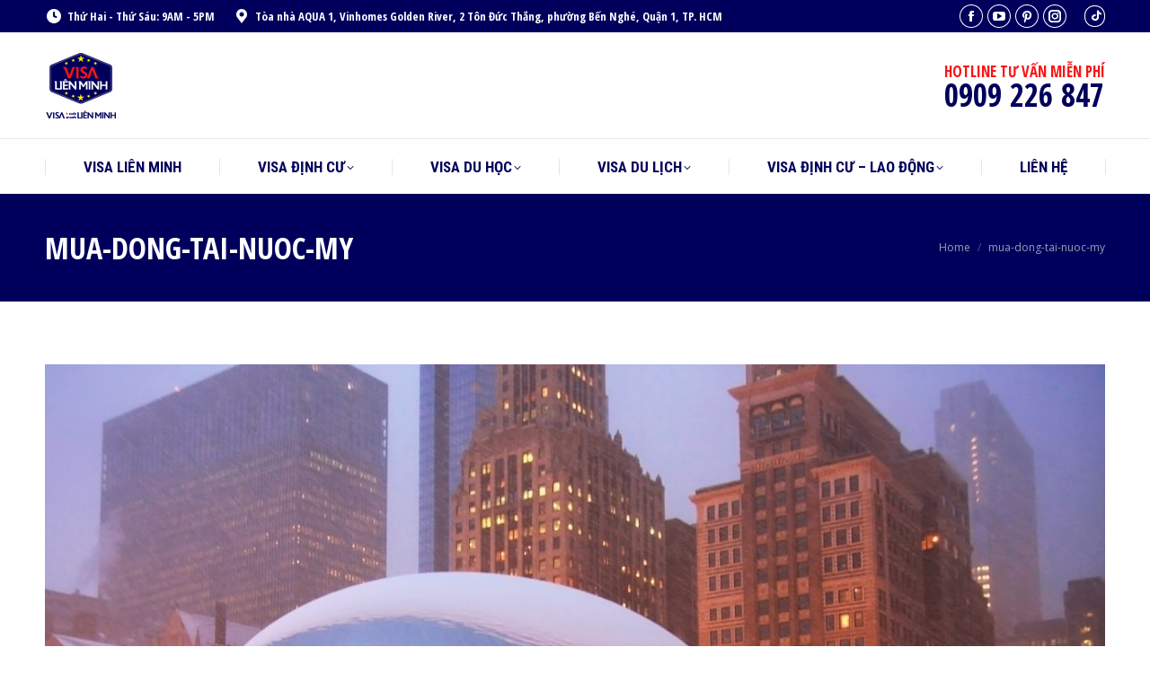

--- FILE ---
content_type: text/html; charset=UTF-8
request_url: https://visalienminh.vn/du-lich-my-ve-dep-12-thang-trong-nam/mua-dong-tai-nuoc-my/
body_size: 12668
content:
<!DOCTYPE html>
<!--[if !(IE 6) | !(IE 7) | !(IE 8)  ]><!-->
<html lang="en-US" class="no-js">
<!--<![endif]-->
<head>
	<meta charset="UTF-8" />
		<meta name="viewport" content="width=device-width, initial-scale=1, maximum-scale=1, user-scalable=0">
			<link rel="profile" href="https://gmpg.org/xfn/11" />
	<meta name='robots' content='index, follow, max-image-preview:large, max-snippet:-1, max-video-preview:-1' />
	<style>img:is([sizes="auto" i], [sizes^="auto," i]) { contain-intrinsic-size: 3000px 1500px }</style>
	
	<!-- This site is optimized with the Yoast SEO plugin v23.9 - https://yoast.com/wordpress/plugins/seo/ -->
	<title>mua-dong-tai-nuoc-my - Visa Khó - Có Liên Minh</title>
	<link rel="canonical" href="https://visalienminh.vn/du-lich-my-ve-dep-12-thang-trong-nam/mua-dong-tai-nuoc-my/" />
	<meta property="og:locale" content="en_US" />
	<meta property="og:type" content="article" />
	<meta property="og:title" content="mua-dong-tai-nuoc-my - Visa Khó - Có Liên Minh" />
	<meta property="og:url" content="https://visalienminh.vn/du-lich-my-ve-dep-12-thang-trong-nam/mua-dong-tai-nuoc-my/" />
	<meta property="og:site_name" content="Visa Khó - Có Liên Minh" />
	<meta property="article:publisher" content="https://www.facebook.com/CtyLienMinh" />
	<meta property="og:image" content="https://visalienminh.vn/du-lich-my-ve-dep-12-thang-trong-nam/mua-dong-tai-nuoc-my" />
	<meta property="og:image:width" content="1280" />
	<meta property="og:image:height" content="859" />
	<meta property="og:image:type" content="image/jpeg" />
	<meta name="twitter:card" content="summary_large_image" />
	<script type="application/ld+json" class="yoast-schema-graph">{"@context":"https://schema.org","@graph":[{"@type":"WebPage","@id":"https://visalienminh.vn/du-lich-my-ve-dep-12-thang-trong-nam/mua-dong-tai-nuoc-my/","url":"https://visalienminh.vn/du-lich-my-ve-dep-12-thang-trong-nam/mua-dong-tai-nuoc-my/","name":"mua-dong-tai-nuoc-my - Visa Khó - Có Liên Minh","isPartOf":{"@id":"https://visalienminh.vn/#website"},"primaryImageOfPage":{"@id":"https://visalienminh.vn/du-lich-my-ve-dep-12-thang-trong-nam/mua-dong-tai-nuoc-my/#primaryimage"},"image":{"@id":"https://visalienminh.vn/du-lich-my-ve-dep-12-thang-trong-nam/mua-dong-tai-nuoc-my/#primaryimage"},"thumbnailUrl":"https://visalienminh.vn/wp-content/uploads/2021/10/mua-dong-tai-nuoc-my.jpg","datePublished":"2021-10-08T04:18:55+00:00","dateModified":"2021-10-08T04:18:55+00:00","breadcrumb":{"@id":"https://visalienminh.vn/du-lich-my-ve-dep-12-thang-trong-nam/mua-dong-tai-nuoc-my/#breadcrumb"},"inLanguage":"en-US","potentialAction":[{"@type":"ReadAction","target":["https://visalienminh.vn/du-lich-my-ve-dep-12-thang-trong-nam/mua-dong-tai-nuoc-my/"]}]},{"@type":"ImageObject","inLanguage":"en-US","@id":"https://visalienminh.vn/du-lich-my-ve-dep-12-thang-trong-nam/mua-dong-tai-nuoc-my/#primaryimage","url":"https://visalienminh.vn/wp-content/uploads/2021/10/mua-dong-tai-nuoc-my.jpg","contentUrl":"https://visalienminh.vn/wp-content/uploads/2021/10/mua-dong-tai-nuoc-my.jpg","width":1280,"height":859},{"@type":"BreadcrumbList","@id":"https://visalienminh.vn/du-lich-my-ve-dep-12-thang-trong-nam/mua-dong-tai-nuoc-my/#breadcrumb","itemListElement":[{"@type":"ListItem","position":1,"name":"Home","item":"https://visalienminh.vn/"},{"@type":"ListItem","position":2,"name":"DU LỊCH MỸ &#8211; VẺ ĐẸP 12 THÁNG TRONG NĂM","item":"https://visalienminh.vn/du-lich-my-ve-dep-12-thang-trong-nam/"},{"@type":"ListItem","position":3,"name":"mua-dong-tai-nuoc-my"}]},{"@type":"WebSite","@id":"https://visalienminh.vn/#website","url":"https://visalienminh.vn/","name":"Visa Khó - Có Liên Minh","description":"Visa Liên Minh","publisher":{"@id":"https://visalienminh.vn/#organization"},"potentialAction":[{"@type":"SearchAction","target":{"@type":"EntryPoint","urlTemplate":"https://visalienminh.vn/?s={search_term_string}"},"query-input":{"@type":"PropertyValueSpecification","valueRequired":true,"valueName":"search_term_string"}}],"inLanguage":"en-US"},{"@type":"Organization","@id":"https://visalienminh.vn/#organization","name":"Visa Khó - Có Liên Minh","url":"https://visalienminh.vn/","logo":{"@type":"ImageObject","inLanguage":"en-US","@id":"https://visalienminh.vn/#/schema/logo/image/","url":"https://visalienminh.vn/wp-content/uploads/2019/04/visa-lien-minh-logo-small.png","contentUrl":"https://visalienminh.vn/wp-content/uploads/2019/04/visa-lien-minh-logo-small.png","width":80,"height":80,"caption":"Visa Khó - Có Liên Minh"},"image":{"@id":"https://visalienminh.vn/#/schema/logo/image/"},"sameAs":["https://www.facebook.com/CtyLienMinh"]}]}</script>
	<!-- / Yoast SEO plugin. -->


<link rel='dns-prefetch' href='//client.crisp.chat' />
<link rel='dns-prefetch' href='//fonts.googleapis.com' />
<link rel="alternate" type="application/rss+xml" title="Visa Khó - Có Liên Minh &raquo; Feed" href="https://visalienminh.vn/feed/" />
<link rel="alternate" type="application/rss+xml" title="Visa Khó - Có Liên Minh &raquo; Comments Feed" href="https://visalienminh.vn/comments/feed/" />
<script>
window._wpemojiSettings = {"baseUrl":"https:\/\/s.w.org\/images\/core\/emoji\/16.0.1\/72x72\/","ext":".png","svgUrl":"https:\/\/s.w.org\/images\/core\/emoji\/16.0.1\/svg\/","svgExt":".svg","source":{"concatemoji":"https:\/\/visalienminh.vn\/wp-includes\/js\/wp-emoji-release.min.js?ver=6.8.3"}};
/*! This file is auto-generated */
!function(s,n){var o,i,e;function c(e){try{var t={supportTests:e,timestamp:(new Date).valueOf()};sessionStorage.setItem(o,JSON.stringify(t))}catch(e){}}function p(e,t,n){e.clearRect(0,0,e.canvas.width,e.canvas.height),e.fillText(t,0,0);var t=new Uint32Array(e.getImageData(0,0,e.canvas.width,e.canvas.height).data),a=(e.clearRect(0,0,e.canvas.width,e.canvas.height),e.fillText(n,0,0),new Uint32Array(e.getImageData(0,0,e.canvas.width,e.canvas.height).data));return t.every(function(e,t){return e===a[t]})}function u(e,t){e.clearRect(0,0,e.canvas.width,e.canvas.height),e.fillText(t,0,0);for(var n=e.getImageData(16,16,1,1),a=0;a<n.data.length;a++)if(0!==n.data[a])return!1;return!0}function f(e,t,n,a){switch(t){case"flag":return n(e,"\ud83c\udff3\ufe0f\u200d\u26a7\ufe0f","\ud83c\udff3\ufe0f\u200b\u26a7\ufe0f")?!1:!n(e,"\ud83c\udde8\ud83c\uddf6","\ud83c\udde8\u200b\ud83c\uddf6")&&!n(e,"\ud83c\udff4\udb40\udc67\udb40\udc62\udb40\udc65\udb40\udc6e\udb40\udc67\udb40\udc7f","\ud83c\udff4\u200b\udb40\udc67\u200b\udb40\udc62\u200b\udb40\udc65\u200b\udb40\udc6e\u200b\udb40\udc67\u200b\udb40\udc7f");case"emoji":return!a(e,"\ud83e\udedf")}return!1}function g(e,t,n,a){var r="undefined"!=typeof WorkerGlobalScope&&self instanceof WorkerGlobalScope?new OffscreenCanvas(300,150):s.createElement("canvas"),o=r.getContext("2d",{willReadFrequently:!0}),i=(o.textBaseline="top",o.font="600 32px Arial",{});return e.forEach(function(e){i[e]=t(o,e,n,a)}),i}function t(e){var t=s.createElement("script");t.src=e,t.defer=!0,s.head.appendChild(t)}"undefined"!=typeof Promise&&(o="wpEmojiSettingsSupports",i=["flag","emoji"],n.supports={everything:!0,everythingExceptFlag:!0},e=new Promise(function(e){s.addEventListener("DOMContentLoaded",e,{once:!0})}),new Promise(function(t){var n=function(){try{var e=JSON.parse(sessionStorage.getItem(o));if("object"==typeof e&&"number"==typeof e.timestamp&&(new Date).valueOf()<e.timestamp+604800&&"object"==typeof e.supportTests)return e.supportTests}catch(e){}return null}();if(!n){if("undefined"!=typeof Worker&&"undefined"!=typeof OffscreenCanvas&&"undefined"!=typeof URL&&URL.createObjectURL&&"undefined"!=typeof Blob)try{var e="postMessage("+g.toString()+"("+[JSON.stringify(i),f.toString(),p.toString(),u.toString()].join(",")+"));",a=new Blob([e],{type:"text/javascript"}),r=new Worker(URL.createObjectURL(a),{name:"wpTestEmojiSupports"});return void(r.onmessage=function(e){c(n=e.data),r.terminate(),t(n)})}catch(e){}c(n=g(i,f,p,u))}t(n)}).then(function(e){for(var t in e)n.supports[t]=e[t],n.supports.everything=n.supports.everything&&n.supports[t],"flag"!==t&&(n.supports.everythingExceptFlag=n.supports.everythingExceptFlag&&n.supports[t]);n.supports.everythingExceptFlag=n.supports.everythingExceptFlag&&!n.supports.flag,n.DOMReady=!1,n.readyCallback=function(){n.DOMReady=!0}}).then(function(){return e}).then(function(){var e;n.supports.everything||(n.readyCallback(),(e=n.source||{}).concatemoji?t(e.concatemoji):e.wpemoji&&e.twemoji&&(t(e.twemoji),t(e.wpemoji)))}))}((window,document),window._wpemojiSettings);
</script>
<style id='wp-emoji-styles-inline-css'>

	img.wp-smiley, img.emoji {
		display: inline !important;
		border: none !important;
		box-shadow: none !important;
		height: 1em !important;
		width: 1em !important;
		margin: 0 0.07em !important;
		vertical-align: -0.1em !important;
		background: none !important;
		padding: 0 !important;
	}
</style>
<style id='classic-theme-styles-inline-css'>
/*! This file is auto-generated */
.wp-block-button__link{color:#fff;background-color:#32373c;border-radius:9999px;box-shadow:none;text-decoration:none;padding:calc(.667em + 2px) calc(1.333em + 2px);font-size:1.125em}.wp-block-file__button{background:#32373c;color:#fff;text-decoration:none}
</style>
<style id='global-styles-inline-css'>
:root{--wp--preset--aspect-ratio--square: 1;--wp--preset--aspect-ratio--4-3: 4/3;--wp--preset--aspect-ratio--3-4: 3/4;--wp--preset--aspect-ratio--3-2: 3/2;--wp--preset--aspect-ratio--2-3: 2/3;--wp--preset--aspect-ratio--16-9: 16/9;--wp--preset--aspect-ratio--9-16: 9/16;--wp--preset--color--black: #000000;--wp--preset--color--cyan-bluish-gray: #abb8c3;--wp--preset--color--white: #FFF;--wp--preset--color--pale-pink: #f78da7;--wp--preset--color--vivid-red: #cf2e2e;--wp--preset--color--luminous-vivid-orange: #ff6900;--wp--preset--color--luminous-vivid-amber: #fcb900;--wp--preset--color--light-green-cyan: #7bdcb5;--wp--preset--color--vivid-green-cyan: #00d084;--wp--preset--color--pale-cyan-blue: #8ed1fc;--wp--preset--color--vivid-cyan-blue: #0693e3;--wp--preset--color--vivid-purple: #9b51e0;--wp--preset--color--accent: #fa1414;--wp--preset--color--dark-gray: #111;--wp--preset--color--light-gray: #767676;--wp--preset--gradient--vivid-cyan-blue-to-vivid-purple: linear-gradient(135deg,rgba(6,147,227,1) 0%,rgb(155,81,224) 100%);--wp--preset--gradient--light-green-cyan-to-vivid-green-cyan: linear-gradient(135deg,rgb(122,220,180) 0%,rgb(0,208,130) 100%);--wp--preset--gradient--luminous-vivid-amber-to-luminous-vivid-orange: linear-gradient(135deg,rgba(252,185,0,1) 0%,rgba(255,105,0,1) 100%);--wp--preset--gradient--luminous-vivid-orange-to-vivid-red: linear-gradient(135deg,rgba(255,105,0,1) 0%,rgb(207,46,46) 100%);--wp--preset--gradient--very-light-gray-to-cyan-bluish-gray: linear-gradient(135deg,rgb(238,238,238) 0%,rgb(169,184,195) 100%);--wp--preset--gradient--cool-to-warm-spectrum: linear-gradient(135deg,rgb(74,234,220) 0%,rgb(151,120,209) 20%,rgb(207,42,186) 40%,rgb(238,44,130) 60%,rgb(251,105,98) 80%,rgb(254,248,76) 100%);--wp--preset--gradient--blush-light-purple: linear-gradient(135deg,rgb(255,206,236) 0%,rgb(152,150,240) 100%);--wp--preset--gradient--blush-bordeaux: linear-gradient(135deg,rgb(254,205,165) 0%,rgb(254,45,45) 50%,rgb(107,0,62) 100%);--wp--preset--gradient--luminous-dusk: linear-gradient(135deg,rgb(255,203,112) 0%,rgb(199,81,192) 50%,rgb(65,88,208) 100%);--wp--preset--gradient--pale-ocean: linear-gradient(135deg,rgb(255,245,203) 0%,rgb(182,227,212) 50%,rgb(51,167,181) 100%);--wp--preset--gradient--electric-grass: linear-gradient(135deg,rgb(202,248,128) 0%,rgb(113,206,126) 100%);--wp--preset--gradient--midnight: linear-gradient(135deg,rgb(2,3,129) 0%,rgb(40,116,252) 100%);--wp--preset--font-size--small: 13px;--wp--preset--font-size--medium: 20px;--wp--preset--font-size--large: 36px;--wp--preset--font-size--x-large: 42px;--wp--preset--spacing--20: 0.44rem;--wp--preset--spacing--30: 0.67rem;--wp--preset--spacing--40: 1rem;--wp--preset--spacing--50: 1.5rem;--wp--preset--spacing--60: 2.25rem;--wp--preset--spacing--70: 3.38rem;--wp--preset--spacing--80: 5.06rem;--wp--preset--shadow--natural: 6px 6px 9px rgba(0, 0, 0, 0.2);--wp--preset--shadow--deep: 12px 12px 50px rgba(0, 0, 0, 0.4);--wp--preset--shadow--sharp: 6px 6px 0px rgba(0, 0, 0, 0.2);--wp--preset--shadow--outlined: 6px 6px 0px -3px rgba(255, 255, 255, 1), 6px 6px rgba(0, 0, 0, 1);--wp--preset--shadow--crisp: 6px 6px 0px rgba(0, 0, 0, 1);}:where(.is-layout-flex){gap: 0.5em;}:where(.is-layout-grid){gap: 0.5em;}body .is-layout-flex{display: flex;}.is-layout-flex{flex-wrap: wrap;align-items: center;}.is-layout-flex > :is(*, div){margin: 0;}body .is-layout-grid{display: grid;}.is-layout-grid > :is(*, div){margin: 0;}:where(.wp-block-columns.is-layout-flex){gap: 2em;}:where(.wp-block-columns.is-layout-grid){gap: 2em;}:where(.wp-block-post-template.is-layout-flex){gap: 1.25em;}:where(.wp-block-post-template.is-layout-grid){gap: 1.25em;}.has-black-color{color: var(--wp--preset--color--black) !important;}.has-cyan-bluish-gray-color{color: var(--wp--preset--color--cyan-bluish-gray) !important;}.has-white-color{color: var(--wp--preset--color--white) !important;}.has-pale-pink-color{color: var(--wp--preset--color--pale-pink) !important;}.has-vivid-red-color{color: var(--wp--preset--color--vivid-red) !important;}.has-luminous-vivid-orange-color{color: var(--wp--preset--color--luminous-vivid-orange) !important;}.has-luminous-vivid-amber-color{color: var(--wp--preset--color--luminous-vivid-amber) !important;}.has-light-green-cyan-color{color: var(--wp--preset--color--light-green-cyan) !important;}.has-vivid-green-cyan-color{color: var(--wp--preset--color--vivid-green-cyan) !important;}.has-pale-cyan-blue-color{color: var(--wp--preset--color--pale-cyan-blue) !important;}.has-vivid-cyan-blue-color{color: var(--wp--preset--color--vivid-cyan-blue) !important;}.has-vivid-purple-color{color: var(--wp--preset--color--vivid-purple) !important;}.has-black-background-color{background-color: var(--wp--preset--color--black) !important;}.has-cyan-bluish-gray-background-color{background-color: var(--wp--preset--color--cyan-bluish-gray) !important;}.has-white-background-color{background-color: var(--wp--preset--color--white) !important;}.has-pale-pink-background-color{background-color: var(--wp--preset--color--pale-pink) !important;}.has-vivid-red-background-color{background-color: var(--wp--preset--color--vivid-red) !important;}.has-luminous-vivid-orange-background-color{background-color: var(--wp--preset--color--luminous-vivid-orange) !important;}.has-luminous-vivid-amber-background-color{background-color: var(--wp--preset--color--luminous-vivid-amber) !important;}.has-light-green-cyan-background-color{background-color: var(--wp--preset--color--light-green-cyan) !important;}.has-vivid-green-cyan-background-color{background-color: var(--wp--preset--color--vivid-green-cyan) !important;}.has-pale-cyan-blue-background-color{background-color: var(--wp--preset--color--pale-cyan-blue) !important;}.has-vivid-cyan-blue-background-color{background-color: var(--wp--preset--color--vivid-cyan-blue) !important;}.has-vivid-purple-background-color{background-color: var(--wp--preset--color--vivid-purple) !important;}.has-black-border-color{border-color: var(--wp--preset--color--black) !important;}.has-cyan-bluish-gray-border-color{border-color: var(--wp--preset--color--cyan-bluish-gray) !important;}.has-white-border-color{border-color: var(--wp--preset--color--white) !important;}.has-pale-pink-border-color{border-color: var(--wp--preset--color--pale-pink) !important;}.has-vivid-red-border-color{border-color: var(--wp--preset--color--vivid-red) !important;}.has-luminous-vivid-orange-border-color{border-color: var(--wp--preset--color--luminous-vivid-orange) !important;}.has-luminous-vivid-amber-border-color{border-color: var(--wp--preset--color--luminous-vivid-amber) !important;}.has-light-green-cyan-border-color{border-color: var(--wp--preset--color--light-green-cyan) !important;}.has-vivid-green-cyan-border-color{border-color: var(--wp--preset--color--vivid-green-cyan) !important;}.has-pale-cyan-blue-border-color{border-color: var(--wp--preset--color--pale-cyan-blue) !important;}.has-vivid-cyan-blue-border-color{border-color: var(--wp--preset--color--vivid-cyan-blue) !important;}.has-vivid-purple-border-color{border-color: var(--wp--preset--color--vivid-purple) !important;}.has-vivid-cyan-blue-to-vivid-purple-gradient-background{background: var(--wp--preset--gradient--vivid-cyan-blue-to-vivid-purple) !important;}.has-light-green-cyan-to-vivid-green-cyan-gradient-background{background: var(--wp--preset--gradient--light-green-cyan-to-vivid-green-cyan) !important;}.has-luminous-vivid-amber-to-luminous-vivid-orange-gradient-background{background: var(--wp--preset--gradient--luminous-vivid-amber-to-luminous-vivid-orange) !important;}.has-luminous-vivid-orange-to-vivid-red-gradient-background{background: var(--wp--preset--gradient--luminous-vivid-orange-to-vivid-red) !important;}.has-very-light-gray-to-cyan-bluish-gray-gradient-background{background: var(--wp--preset--gradient--very-light-gray-to-cyan-bluish-gray) !important;}.has-cool-to-warm-spectrum-gradient-background{background: var(--wp--preset--gradient--cool-to-warm-spectrum) !important;}.has-blush-light-purple-gradient-background{background: var(--wp--preset--gradient--blush-light-purple) !important;}.has-blush-bordeaux-gradient-background{background: var(--wp--preset--gradient--blush-bordeaux) !important;}.has-luminous-dusk-gradient-background{background: var(--wp--preset--gradient--luminous-dusk) !important;}.has-pale-ocean-gradient-background{background: var(--wp--preset--gradient--pale-ocean) !important;}.has-electric-grass-gradient-background{background: var(--wp--preset--gradient--electric-grass) !important;}.has-midnight-gradient-background{background: var(--wp--preset--gradient--midnight) !important;}.has-small-font-size{font-size: var(--wp--preset--font-size--small) !important;}.has-medium-font-size{font-size: var(--wp--preset--font-size--medium) !important;}.has-large-font-size{font-size: var(--wp--preset--font-size--large) !important;}.has-x-large-font-size{font-size: var(--wp--preset--font-size--x-large) !important;}
:where(.wp-block-post-template.is-layout-flex){gap: 1.25em;}:where(.wp-block-post-template.is-layout-grid){gap: 1.25em;}
:where(.wp-block-columns.is-layout-flex){gap: 2em;}:where(.wp-block-columns.is-layout-grid){gap: 2em;}
:root :where(.wp-block-pullquote){font-size: 1.5em;line-height: 1.6;}
</style>
<link rel='stylesheet' id='contact-form-7-css' href='https://visalienminh.vn/wp-content/plugins/contact-form-7/includes/css/styles.css?ver=5.9.5' media='all' />
<link rel='stylesheet' id='the7-font-css' href='https://visalienminh.vn/wp-content/themes/dt-the7/fonts/icomoon-the7-font/icomoon-the7-font.min.css?ver=11.12.2' media='all' />
<link rel='stylesheet' id='the7-awesome-fonts-css' href='https://visalienminh.vn/wp-content/themes/dt-the7/fonts/FontAwesome/css/all.min.css?ver=11.12.2' media='all' />
<link rel='stylesheet' id='the7-awesome-fonts-back-css' href='https://visalienminh.vn/wp-content/themes/dt-the7/fonts/FontAwesome/back-compat.min.css?ver=11.12.2' media='all' />
<link rel='stylesheet' id='the7-Defaults-css' href='https://visalienminh.vn/wp-content/uploads/smile_fonts/Defaults/Defaults.css?ver=6.8.3' media='all' />
<link rel='stylesheet' id='the7-icomoon-icomoonfree-16x16-css' href='https://visalienminh.vn/wp-content/uploads/smile_fonts/icomoon-icomoonfree-16x16/icomoon-icomoonfree-16x16.css?ver=6.8.3' media='all' />
<link rel='stylesheet' id='the7-icomoon-numbers-32x32-css' href='https://visalienminh.vn/wp-content/uploads/smile_fonts/icomoon-numbers-32x32/icomoon-numbers-32x32.css?ver=6.8.3' media='all' />
<link rel='stylesheet' id='dt-web-fonts-css' href='https://fonts.googleapis.com/css?family=Open+Sans+Condensed:300,400,600,700%7CRoboto+Condensed:400,600,700%7CRoboto:400,400italic,600,700%7COpen+Sans:400,600,700' media='all' />
<link rel='stylesheet' id='dt-main-css' href='https://visalienminh.vn/wp-content/themes/dt-the7/css/main.min.css?ver=11.12.2' media='all' />
<style id='dt-main-inline-css'>
body #load {
  display: block;
  height: 100%;
  overflow: hidden;
  position: fixed;
  width: 100%;
  z-index: 9901;
  opacity: 1;
  visibility: visible;
  transition: all .35s ease-out;
}
.load-wrap {
  width: 100%;
  height: 100%;
  background-position: center center;
  background-repeat: no-repeat;
  text-align: center;
  display: -ms-flexbox;
  display: -ms-flex;
  display: flex;
  -ms-align-items: center;
  -ms-flex-align: center;
  align-items: center;
  -ms-flex-flow: column wrap;
  flex-flow: column wrap;
  -ms-flex-pack: center;
  -ms-justify-content: center;
  justify-content: center;
}
.load-wrap > svg {
  position: absolute;
  top: 50%;
  left: 50%;
  transform: translate(-50%,-50%);
}
#load {
  background: var(--the7-elementor-beautiful-loading-bg,#ffffff);
  --the7-beautiful-spinner-color2: var(--the7-beautiful-spinner-color,#fa1414);
}

</style>
<link rel='stylesheet' id='the7-custom-scrollbar-css' href='https://visalienminh.vn/wp-content/themes/dt-the7/lib/custom-scrollbar/custom-scrollbar.min.css?ver=11.12.2' media='all' />
<link rel='stylesheet' id='the7-wpbakery-css' href='https://visalienminh.vn/wp-content/themes/dt-the7/css/wpbakery.min.css?ver=11.12.2' media='all' />
<link rel='stylesheet' id='the7-core-css' href='https://visalienminh.vn/wp-content/plugins/dt-the7-core/assets/css/post-type.min.css?ver=2.7.9' media='all' />
<link rel='stylesheet' id='the7-css-vars-css' href='https://visalienminh.vn/wp-content/uploads/the7-css/css-vars.css?ver=e7a778b2938b' media='all' />
<link rel='stylesheet' id='dt-custom-css' href='https://visalienminh.vn/wp-content/uploads/the7-css/custom.css?ver=e7a778b2938b' media='all' />
<link rel='stylesheet' id='dt-media-css' href='https://visalienminh.vn/wp-content/uploads/the7-css/media.css?ver=e7a778b2938b' media='all' />
<link rel='stylesheet' id='the7-mega-menu-css' href='https://visalienminh.vn/wp-content/uploads/the7-css/mega-menu.css?ver=e7a778b2938b' media='all' />
<link rel='stylesheet' id='the7-elements-albums-portfolio-css' href='https://visalienminh.vn/wp-content/uploads/the7-css/the7-elements-albums-portfolio.css?ver=e7a778b2938b' media='all' />
<link rel='stylesheet' id='the7-elements-css' href='https://visalienminh.vn/wp-content/uploads/the7-css/post-type-dynamic.css?ver=e7a778b2938b' media='all' />
<link rel='stylesheet' id='style-css' href='https://visalienminh.vn/wp-content/themes/dt-the7/style.css?ver=11.12.2' media='all' />
<link rel='stylesheet' id='the7-elementor-global-css' href='https://visalienminh.vn/wp-content/themes/dt-the7/css/compatibility/elementor/elementor-global.min.css?ver=11.12.2' media='all' />
<script src="https://visalienminh.vn/wp-includes/js/jquery/jquery.min.js?ver=3.7.1" id="jquery-core-js"></script>
<script src="https://visalienminh.vn/wp-includes/js/jquery/jquery-migrate.min.js?ver=3.4.1" id="jquery-migrate-js"></script>
<script src="https://visalienminh.vn/wp-content/plugins/revslider/public/assets/js/rbtools.min.js?ver=6.6.20" async id="tp-tools-js"></script>
<script src="https://visalienminh.vn/wp-content/plugins/revslider/public/assets/js/rs6.min.js?ver=6.6.20" async id="revmin-js"></script>
<script id="dt-above-fold-js-extra">
var dtLocal = {"themeUrl":"https:\/\/visalienminh.vn\/wp-content\/themes\/dt-the7","passText":"To view this protected post, enter the password below:","moreButtonText":{"loading":"Loading...","loadMore":"Load more"},"postID":"4849","ajaxurl":"https:\/\/visalienminh.vn\/wp-admin\/admin-ajax.php","REST":{"baseUrl":"https:\/\/visalienminh.vn\/wp-json\/the7\/v1","endpoints":{"sendMail":"\/send-mail"}},"contactMessages":{"required":"Xin vui l\u00f2ng ki\u1ec3m tra l\u1ea1i th\u00f4ng tin.","terms":"Please accept the privacy policy.","fillTheCaptchaError":"Please, fill the captcha."},"captchaSiteKey":"","ajaxNonce":"435be13122","pageData":"","themeSettings":{"smoothScroll":"off","lazyLoading":false,"desktopHeader":{"height":180},"ToggleCaptionEnabled":"disabled","ToggleCaption":"Navigation","floatingHeader":{"showAfter":240,"showMenu":true,"height":60,"logo":{"showLogo":false,"html":"<img class=\" preload-me\" src=\"https:\/\/visalienminh.vn\/wp-content\/themes\/dt-the7\/images\/logo-small-dummy.png\" srcset=\"https:\/\/visalienminh.vn\/wp-content\/themes\/dt-the7\/images\/logo-small-dummy.png 42w, https:\/\/visalienminh.vn\/wp-content\/themes\/dt-the7\/images\/logo-small-dummy-hd.png 84w\" width=\"42\" height=\"42\"   sizes=\"42px\" alt=\"Visa Kh\u00f3 - C\u00f3 Li\u00ean Minh\" \/>","url":"https:\/\/visalienminh.vn\/"}},"topLine":{"floatingTopLine":{"logo":{"showLogo":false,"html":""}}},"mobileHeader":{"firstSwitchPoint":990,"secondSwitchPoint":778,"firstSwitchPointHeight":80,"secondSwitchPointHeight":60,"mobileToggleCaptionEnabled":"disabled","mobileToggleCaption":"Menu"},"stickyMobileHeaderFirstSwitch":{"logo":{"html":"<img class=\" preload-me\" src=\"https:\/\/visalienminh.vn\/wp-content\/uploads\/2019\/04\/visa-lien-minh-logo-small.png\" srcset=\"https:\/\/visalienminh.vn\/wp-content\/uploads\/2019\/04\/visa-lien-minh-logo-small.png 80w, https:\/\/visalienminh.vn\/wp-content\/uploads\/2019\/04\/visa-lien-minh-logo-retina.png 160w\" width=\"80\" height=\"80\"   sizes=\"80px\" alt=\"Visa Kh\u00f3 - C\u00f3 Li\u00ean Minh\" \/>"}},"stickyMobileHeaderSecondSwitch":{"logo":{"html":"<img class=\" preload-me\" src=\"https:\/\/visalienminh.vn\/wp-content\/uploads\/2019\/04\/visa-lien-minh-logo-small.png\" srcset=\"https:\/\/visalienminh.vn\/wp-content\/uploads\/2019\/04\/visa-lien-minh-logo-small.png 80w, https:\/\/visalienminh.vn\/wp-content\/uploads\/2019\/04\/visa-lien-minh-logo-retina.png 160w\" width=\"80\" height=\"80\"   sizes=\"80px\" alt=\"Visa Kh\u00f3 - C\u00f3 Li\u00ean Minh\" \/>"}},"sidebar":{"switchPoint":990},"boxedWidth":"1340px"},"VCMobileScreenWidth":"778","elementor":{"settings":{"container_width":0}}};
var dtShare = {"shareButtonText":{"facebook":"Share on Facebook","twitter":"Share on X","pinterest":"Pin it","linkedin":"Share on Linkedin","whatsapp":"Share on Whatsapp"},"overlayOpacity":"85"};
</script>
<script src="https://visalienminh.vn/wp-content/themes/dt-the7/js/above-the-fold.min.js?ver=11.12.2" id="dt-above-fold-js"></script>
<script></script><link rel="https://api.w.org/" href="https://visalienminh.vn/wp-json/" /><link rel="alternate" title="JSON" type="application/json" href="https://visalienminh.vn/wp-json/wp/v2/media/4849" /><link rel="EditURI" type="application/rsd+xml" title="RSD" href="https://visalienminh.vn/xmlrpc.php?rsd" />
<meta name="generator" content="WordPress 6.8.3" />
<link rel='shortlink' href='https://visalienminh.vn/?p=4849' />
<link rel="alternate" title="oEmbed (JSON)" type="application/json+oembed" href="https://visalienminh.vn/wp-json/oembed/1.0/embed?url=https%3A%2F%2Fvisalienminh.vn%2Fdu-lich-my-ve-dep-12-thang-trong-nam%2Fmua-dong-tai-nuoc-my%2F" />
<link rel="alternate" title="oEmbed (XML)" type="text/xml+oembed" href="https://visalienminh.vn/wp-json/oembed/1.0/embed?url=https%3A%2F%2Fvisalienminh.vn%2Fdu-lich-my-ve-dep-12-thang-trong-nam%2Fmua-dong-tai-nuoc-my%2F&#038;format=xml" />
<meta name="generator" content="Elementor 3.25.10; features: e_optimized_control_loading; settings: css_print_method-external, google_font-enabled, font_display-auto">
			<style>
				.e-con.e-parent:nth-of-type(n+4):not(.e-lazyloaded):not(.e-no-lazyload),
				.e-con.e-parent:nth-of-type(n+4):not(.e-lazyloaded):not(.e-no-lazyload) * {
					background-image: none !important;
				}
				@media screen and (max-height: 1024px) {
					.e-con.e-parent:nth-of-type(n+3):not(.e-lazyloaded):not(.e-no-lazyload),
					.e-con.e-parent:nth-of-type(n+3):not(.e-lazyloaded):not(.e-no-lazyload) * {
						background-image: none !important;
					}
				}
				@media screen and (max-height: 640px) {
					.e-con.e-parent:nth-of-type(n+2):not(.e-lazyloaded):not(.e-no-lazyload),
					.e-con.e-parent:nth-of-type(n+2):not(.e-lazyloaded):not(.e-no-lazyload) * {
						background-image: none !important;
					}
				}
			</style>
			<meta name="generator" content="Powered by WPBakery Page Builder - drag and drop page builder for WordPress."/>
<meta name="generator" content="Powered by Slider Revolution 6.6.20 - responsive, Mobile-Friendly Slider Plugin for WordPress with comfortable drag and drop interface." />
<script type="text/javascript" id="the7-loader-script">
document.addEventListener("DOMContentLoaded", function(event) {
	var load = document.getElementById("load");
	if(!load.classList.contains('loader-removed')){
		var removeLoading = setTimeout(function() {
			load.className += " loader-removed";
		}, 300);
	}
});
</script>
		<link rel="icon" href="https://visalienminh.vn/wp-content/uploads/2017/08/logovs-150x150.png" sizes="32x32" />
<link rel="icon" href="https://visalienminh.vn/wp-content/uploads/2017/08/logovs.png" sizes="192x192" />
<link rel="apple-touch-icon" href="https://visalienminh.vn/wp-content/uploads/2017/08/logovs.png" />
<meta name="msapplication-TileImage" content="https://visalienminh.vn/wp-content/uploads/2017/08/logovs.png" />
<script>function setREVStartSize(e){
			//window.requestAnimationFrame(function() {
				window.RSIW = window.RSIW===undefined ? window.innerWidth : window.RSIW;
				window.RSIH = window.RSIH===undefined ? window.innerHeight : window.RSIH;
				try {
					var pw = document.getElementById(e.c).parentNode.offsetWidth,
						newh;
					pw = pw===0 || isNaN(pw) || (e.l=="fullwidth" || e.layout=="fullwidth") ? window.RSIW : pw;
					e.tabw = e.tabw===undefined ? 0 : parseInt(e.tabw);
					e.thumbw = e.thumbw===undefined ? 0 : parseInt(e.thumbw);
					e.tabh = e.tabh===undefined ? 0 : parseInt(e.tabh);
					e.thumbh = e.thumbh===undefined ? 0 : parseInt(e.thumbh);
					e.tabhide = e.tabhide===undefined ? 0 : parseInt(e.tabhide);
					e.thumbhide = e.thumbhide===undefined ? 0 : parseInt(e.thumbhide);
					e.mh = e.mh===undefined || e.mh=="" || e.mh==="auto" ? 0 : parseInt(e.mh,0);
					if(e.layout==="fullscreen" || e.l==="fullscreen")
						newh = Math.max(e.mh,window.RSIH);
					else{
						e.gw = Array.isArray(e.gw) ? e.gw : [e.gw];
						for (var i in e.rl) if (e.gw[i]===undefined || e.gw[i]===0) e.gw[i] = e.gw[i-1];
						e.gh = e.el===undefined || e.el==="" || (Array.isArray(e.el) && e.el.length==0)? e.gh : e.el;
						e.gh = Array.isArray(e.gh) ? e.gh : [e.gh];
						for (var i in e.rl) if (e.gh[i]===undefined || e.gh[i]===0) e.gh[i] = e.gh[i-1];
											
						var nl = new Array(e.rl.length),
							ix = 0,
							sl;
						e.tabw = e.tabhide>=pw ? 0 : e.tabw;
						e.thumbw = e.thumbhide>=pw ? 0 : e.thumbw;
						e.tabh = e.tabhide>=pw ? 0 : e.tabh;
						e.thumbh = e.thumbhide>=pw ? 0 : e.thumbh;
						for (var i in e.rl) nl[i] = e.rl[i]<window.RSIW ? 0 : e.rl[i];
						sl = nl[0];
						for (var i in nl) if (sl>nl[i] && nl[i]>0) { sl = nl[i]; ix=i;}
						var m = pw>(e.gw[ix]+e.tabw+e.thumbw) ? 1 : (pw-(e.tabw+e.thumbw)) / (e.gw[ix]);
						newh =  (e.gh[ix] * m) + (e.tabh + e.thumbh);
					}
					var el = document.getElementById(e.c);
					if (el!==null && el) el.style.height = newh+"px";
					el = document.getElementById(e.c+"_wrapper");
					if (el!==null && el) {
						el.style.height = newh+"px";
						el.style.display = "block";
					}
				} catch(e){
					console.log("Failure at Presize of Slider:" + e)
				}
			//});
		  };</script>
<noscript><style> .wpb_animate_when_almost_visible { opacity: 1; }</style></noscript><!-- Google tag (gtag.js) --> <script async src="https://www.googletagmanager.com/gtag/js?id=AW-16556437517"></script> <script> window.dataLayer = window.dataLayer || []; function gtag(){dataLayer.push(arguments);} gtag('js', new Date()); gtag('config', 'AW-16556437517'); </script><style id='the7-custom-inline-css' type='text/css'>
.blog-content .entry-meta, .portfolio-categories {
    display: none;
}
</style>
</head>
<body id="the7-body" class="attachment wp-singular attachment-template-default single single-attachment postid-4849 attachmentid-4849 attachment-jpeg wp-custom-logo wp-embed-responsive wp-theme-dt-the7 the7-core-ver-2.7.9 no-comments dt-responsive-on right-mobile-menu-close-icon ouside-menu-close-icon mobile-hamburger-close-bg-enable mobile-hamburger-close-bg-hover-enable  fade-medium-mobile-menu-close-icon fade-medium-menu-close-icon srcset-enabled btn-flat custom-btn-color custom-btn-hover-color phantom-fade phantom-shadow-decoration phantom-logo-off sticky-mobile-header top-header first-switch-logo-left first-switch-menu-right second-switch-logo-left second-switch-menu-right right-mobile-menu layzr-loading-on popup-message-style the7-ver-11.12.2 dt-fa-compatibility wpb-js-composer js-comp-ver-7.4 vc_responsive elementor-default elementor-kit-4567">
<!-- The7 11.12.2 -->
<div id="load" class="ring-loader">
	<div class="load-wrap">
<style type="text/css">
    .the7-spinner {
        width: 72px;
        height: 72px;
        position: relative;
    }
    .the7-spinner > div {
        border-radius: 50%;
        width: 9px;
        left: 0;
        box-sizing: border-box;
        display: block;
        position: absolute;
        border: 9px solid #fff;
        width: 72px;
        height: 72px;
    }
    .the7-spinner-ring-bg{
        opacity: 0.25;
    }
    div.the7-spinner-ring {
        animation: spinner-animation 0.8s cubic-bezier(1, 1, 1, 1) infinite;
        border-color:var(--the7-beautiful-spinner-color2) transparent transparent transparent;
    }

    @keyframes spinner-animation{
        from{
            transform: rotate(0deg);
        }
        to {
            transform: rotate(360deg);
        }
    }
</style>

<div class="the7-spinner">
    <div class="the7-spinner-ring-bg"></div>
    <div class="the7-spinner-ring"></div>
</div></div>
</div>
<div id="page" >
	<a class="skip-link screen-reader-text" href="#content">Skip to content</a>

<div class="masthead classic-header justify full-width-line widgets dividers surround shadow-mobile-header-decoration small-mobile-menu-icon mobile-menu-icon-bg-on mobile-menu-icon-hover-bg-on dt-parent-menu-clickable show-sub-menu-on-hover show-mobile-logo"  role="banner">

	<div class="top-bar top-bar-line-hide">
	<div class="top-bar-bg" ></div>
	<div class="left-widgets mini-widgets"><span class="mini-contacts clock show-on-desktop in-top-bar-left in-menu-second-switch"><i class="fa-fw the7-mw-icon-clock-bold"></i>Thứ Hai - Thứ Sáu: 9AM - 5PM</span><span class="mini-contacts address show-on-desktop in-top-bar-left in-menu-second-switch"><i class="fa-fw the7-mw-icon-address-bold"></i>Tòa nhà AQUA 1, Vinhomes Golden River, 2 Tôn Đức Thắng, phường Bến Nghé, Quận 1, TP. HCM</span><a href="tel://0909226847" class="mini-contacts phone hide-on-desktop hide-on-first-switch in-top-bar"><i class="fa-fw the7-mw-icon-phone-bold"></i>0909 226 847</a></div><div class="right-widgets mini-widgets"><div class="soc-ico show-on-desktop in-top-bar-right in-top-bar disabled-bg custom-border border-on hover-accent-bg hover-disabled-border  hover-border-off"><a title="Facebook page opens in new window" href="https://www.facebook.com/CtyLienMinh" target="_blank" class="facebook"><span class="soc-font-icon"></span><span class="screen-reader-text">Facebook page opens in new window</span></a><a title="YouTube page opens in new window" href="https://www.youtube.com/VisaLiênMinh" target="_blank" class="you-tube"><span class="soc-font-icon"></span><span class="screen-reader-text">YouTube page opens in new window</span></a><a title="Pinterest page opens in new window" href="https://pin.it/47TYDTDrE" target="_blank" class="pinterest"><span class="soc-font-icon"></span><span class="screen-reader-text">Pinterest page opens in new window</span></a><a title="Instagram page opens in new window" href="https://www.instagram.com/visalienminh.ins/profilecard/?igsh=MW0wdDNzOWdndHoyYw==" target="_blank" class="instagram"><span class="soc-font-icon"></span><span class="screen-reader-text">Instagram page opens in new window</span></a></div><a href="https://www.tiktok.com/@visalienminh.vn" class="microwidget-btn mini-button header-elements-button-1 show-on-desktop in-top-bar-right in-top-bar disable-animation-bg border-on hover-border-on btn-icon-align-right" target="_blank"><span></span><i class="fab fa-tiktok"></i></a></div></div>

	<header class="header-bar">

		<div class="branding">
	<div id="site-title" class="assistive-text">Visa Khó &#8211; Có Liên Minh</div>
	<div id="site-description" class="assistive-text">Visa Liên Minh</div>
	<a class="" href="https://visalienminh.vn/"><img class=" preload-me" src="https://visalienminh.vn/wp-content/uploads/2019/04/visa-lien-minh-logo-small.png" srcset="https://visalienminh.vn/wp-content/uploads/2019/04/visa-lien-minh-logo-small.png 80w, https://visalienminh.vn/wp-content/uploads/2019/04/visa-lien-minh-logo-retina.png 160w" width="80" height="80"   sizes="80px" alt="Visa Khó - Có Liên Minh" /><img class="mobile-logo preload-me" src="https://visalienminh.vn/wp-content/uploads/2019/04/visa-lien-minh-logo-small.png" srcset="https://visalienminh.vn/wp-content/uploads/2019/04/visa-lien-minh-logo-small.png 80w, https://visalienminh.vn/wp-content/uploads/2019/04/visa-lien-minh-logo-retina.png 160w" width="80" height="80"   sizes="80px" alt="Visa Khó - Có Liên Minh" /></a><div class="mini-widgets"></div><div class="mini-widgets"><div class="text-area show-on-desktop in-menu-first-switch hide-on-second-switch"><p><span style="font-size: 17px; line-height: 17px; color: #fa1414;">HOTLINE TƯ VẤN MIỄN PHÍ</span><br />
<span style="font-size: 35px; line-height: 32px;">0909 226 847</span></p>
</div></div></div>

		<nav class="navigation">

			<ul id="primary-menu" class="main-nav underline-decoration upwards-line level-arrows-on"><li class="menu-item menu-item-type-post_type menu-item-object-page menu-item-home menu-item-2658 first depth-0"><a href='https://visalienminh.vn/' data-level='1'><span class="menu-item-text"><span class="menu-text">Visa Liên Minh</span></span></a></li> <li class="menu-item menu-item-type-taxonomy menu-item-object-category menu-item-has-children menu-item-3002 has-children depth-0"><a href='https://visalienminh.vn/visa-dinh-cu/' data-level='1'><span class="menu-item-text"><span class="menu-text">Visa Định Cư</span></span></a><ul class="sub-nav level-arrows-on"><li class="menu-item menu-item-type-taxonomy menu-item-object-category menu-item-2986 first depth-1"><a href='https://visalienminh.vn/visa-dinh-cu/my/' data-level='2'><span class="menu-item-text"><span class="menu-text">Hoa Kỳ</span></span></a></li> <li class="menu-item menu-item-type-taxonomy menu-item-object-category menu-item-3001 depth-1"><a href='https://visalienminh.vn/visa-dinh-cu/canada/' data-level='2'><span class="menu-item-text"><span class="menu-text">Canada</span></span></a></li> <li class="menu-item menu-item-type-taxonomy menu-item-object-category menu-item-2988 depth-1"><a href='https://visalienminh.vn/visa-dinh-cu/uc/' data-level='2'><span class="menu-item-text"><span class="menu-text">Úc</span></span></a></li> </ul></li> <li class="menu-item menu-item-type-taxonomy menu-item-object-category menu-item-has-children menu-item-2963 has-children depth-0"><a href='https://visalienminh.vn/visa-du-hoc/' data-level='1'><span class="menu-item-text"><span class="menu-text">Visa Du Học</span></span></a><ul class="sub-nav level-arrows-on"><li class="menu-item menu-item-type-taxonomy menu-item-object-category menu-item-2967 first depth-1"><a href='https://visalienminh.vn/visa-du-hoc/my-visa-du-hoc/' data-level='2'><span class="menu-item-text"><span class="menu-text">Mỹ</span></span></a></li> <li class="menu-item menu-item-type-taxonomy menu-item-object-category menu-item-2964 depth-1"><a href='https://visalienminh.vn/visa-du-hoc/canada-visa-du-hoc/' data-level='2'><span class="menu-item-text"><span class="menu-text">Canada</span></span></a></li> <li class="menu-item menu-item-type-taxonomy menu-item-object-category menu-item-2969 depth-1"><a href='https://visalienminh.vn/visa-du-hoc/uc-visa-du-hoc/' data-level='2'><span class="menu-item-text"><span class="menu-text">Úc</span></span></a></li> </ul></li> <li class="menu-item menu-item-type-taxonomy menu-item-object-category menu-item-has-children menu-item-2970 has-children depth-0"><a href='https://visalienminh.vn/visa-du-lich/' data-level='1'><span class="menu-item-text"><span class="menu-text">Visa Du Lịch</span></span></a><ul class="sub-nav level-arrows-on"><li class="menu-item menu-item-type-taxonomy menu-item-object-category menu-item-2971 first depth-1"><a href='https://visalienminh.vn/visa-du-lich/canada-visa-du-lich/' data-level='2'><span class="menu-item-text"><span class="menu-text">Canada</span></span></a></li> <li class="menu-item menu-item-type-taxonomy menu-item-object-category menu-item-2976 depth-1"><a href='https://visalienminh.vn/visa-du-lich/uc-visa-du-lich/' data-level='2'><span class="menu-item-text"><span class="menu-text">Úc</span></span></a></li> <li class="menu-item menu-item-type-taxonomy menu-item-object-category menu-item-2974 depth-1"><a href='https://visalienminh.vn/visa-du-lich/my-visa-du-lich/' data-level='2'><span class="menu-item-text"><span class="menu-text">Mỹ</span></span></a></li> <li class="menu-item menu-item-type-taxonomy menu-item-object-category menu-item-2972 depth-1"><a href='https://visalienminh.vn/visa-du-lich/chau-au-visa-du-lich/' data-level='2'><span class="menu-item-text"><span class="menu-text">Châu Âu</span></span></a></li> </ul></li> <li class="menu-item menu-item-type-taxonomy menu-item-object-category menu-item-has-children menu-item-2978 has-children depth-0"><a href='https://visalienminh.vn/visa-dinh-cu-lao-dong/' data-level='1'><span class="menu-item-text"><span class="menu-text">Visa Định Cư &#8211; Lao Động</span></span></a><ul class="sub-nav level-arrows-on"><li class="menu-item menu-item-type-taxonomy menu-item-object-category menu-item-2998 first depth-1"><a href='https://visalienminh.vn/visa-dinh-cu-lao-dong/my-visa-khong-dinh-cu/' data-level='2'><span class="menu-item-text"><span class="menu-text">Mỹ</span></span></a></li> <li class="menu-item menu-item-type-taxonomy menu-item-object-category menu-item-2995 depth-1"><a href='https://visalienminh.vn/visa-dinh-cu-lao-dong/canada-visa-khong-dinh-cu/' data-level='2'><span class="menu-item-text"><span class="menu-text">Canada</span></span></a></li> <li class="menu-item menu-item-type-taxonomy menu-item-object-category menu-item-3000 depth-1"><a href='https://visalienminh.vn/visa-dinh-cu-lao-dong/uc-visa-khong-dinh-cu/' data-level='2'><span class="menu-item-text"><span class="menu-text">Úc</span></span></a></li> </ul></li> <li class="menu-item menu-item-type-post_type menu-item-object-page menu-item-2659 last depth-0"><a href='https://visalienminh.vn/lien-he/' data-level='1'><span class="menu-item-text"><span class="menu-text">Liên hệ</span></span></a></li> </ul>
			
		</nav>

	</header>

</div>
<div role="navigation" class="dt-mobile-header mobile-menu-show-divider">
	<div class="dt-close-mobile-menu-icon"><div class="close-line-wrap"><span class="close-line"></span><span class="close-line"></span><span class="close-line"></span></div></div>	<ul id="mobile-menu" class="mobile-main-nav">
		<li class="menu-item menu-item-type-post_type menu-item-object-page menu-item-home menu-item-2658 first depth-0"><a href='https://visalienminh.vn/' data-level='1'><span class="menu-item-text"><span class="menu-text">Visa Liên Minh</span></span></a></li> <li class="menu-item menu-item-type-taxonomy menu-item-object-category menu-item-has-children menu-item-3002 has-children depth-0"><a href='https://visalienminh.vn/visa-dinh-cu/' data-level='1'><span class="menu-item-text"><span class="menu-text">Visa Định Cư</span></span></a><ul class="sub-nav level-arrows-on"><li class="menu-item menu-item-type-taxonomy menu-item-object-category menu-item-2986 first depth-1"><a href='https://visalienminh.vn/visa-dinh-cu/my/' data-level='2'><span class="menu-item-text"><span class="menu-text">Hoa Kỳ</span></span></a></li> <li class="menu-item menu-item-type-taxonomy menu-item-object-category menu-item-3001 depth-1"><a href='https://visalienminh.vn/visa-dinh-cu/canada/' data-level='2'><span class="menu-item-text"><span class="menu-text">Canada</span></span></a></li> <li class="menu-item menu-item-type-taxonomy menu-item-object-category menu-item-2988 depth-1"><a href='https://visalienminh.vn/visa-dinh-cu/uc/' data-level='2'><span class="menu-item-text"><span class="menu-text">Úc</span></span></a></li> </ul></li> <li class="menu-item menu-item-type-taxonomy menu-item-object-category menu-item-has-children menu-item-2963 has-children depth-0"><a href='https://visalienminh.vn/visa-du-hoc/' data-level='1'><span class="menu-item-text"><span class="menu-text">Visa Du Học</span></span></a><ul class="sub-nav level-arrows-on"><li class="menu-item menu-item-type-taxonomy menu-item-object-category menu-item-2967 first depth-1"><a href='https://visalienminh.vn/visa-du-hoc/my-visa-du-hoc/' data-level='2'><span class="menu-item-text"><span class="menu-text">Mỹ</span></span></a></li> <li class="menu-item menu-item-type-taxonomy menu-item-object-category menu-item-2964 depth-1"><a href='https://visalienminh.vn/visa-du-hoc/canada-visa-du-hoc/' data-level='2'><span class="menu-item-text"><span class="menu-text">Canada</span></span></a></li> <li class="menu-item menu-item-type-taxonomy menu-item-object-category menu-item-2969 depth-1"><a href='https://visalienminh.vn/visa-du-hoc/uc-visa-du-hoc/' data-level='2'><span class="menu-item-text"><span class="menu-text">Úc</span></span></a></li> </ul></li> <li class="menu-item menu-item-type-taxonomy menu-item-object-category menu-item-has-children menu-item-2970 has-children depth-0"><a href='https://visalienminh.vn/visa-du-lich/' data-level='1'><span class="menu-item-text"><span class="menu-text">Visa Du Lịch</span></span></a><ul class="sub-nav level-arrows-on"><li class="menu-item menu-item-type-taxonomy menu-item-object-category menu-item-2971 first depth-1"><a href='https://visalienminh.vn/visa-du-lich/canada-visa-du-lich/' data-level='2'><span class="menu-item-text"><span class="menu-text">Canada</span></span></a></li> <li class="menu-item menu-item-type-taxonomy menu-item-object-category menu-item-2976 depth-1"><a href='https://visalienminh.vn/visa-du-lich/uc-visa-du-lich/' data-level='2'><span class="menu-item-text"><span class="menu-text">Úc</span></span></a></li> <li class="menu-item menu-item-type-taxonomy menu-item-object-category menu-item-2974 depth-1"><a href='https://visalienminh.vn/visa-du-lich/my-visa-du-lich/' data-level='2'><span class="menu-item-text"><span class="menu-text">Mỹ</span></span></a></li> <li class="menu-item menu-item-type-taxonomy menu-item-object-category menu-item-2972 depth-1"><a href='https://visalienminh.vn/visa-du-lich/chau-au-visa-du-lich/' data-level='2'><span class="menu-item-text"><span class="menu-text">Châu Âu</span></span></a></li> </ul></li> <li class="menu-item menu-item-type-taxonomy menu-item-object-category menu-item-has-children menu-item-2978 has-children depth-0"><a href='https://visalienminh.vn/visa-dinh-cu-lao-dong/' data-level='1'><span class="menu-item-text"><span class="menu-text">Visa Định Cư &#8211; Lao Động</span></span></a><ul class="sub-nav level-arrows-on"><li class="menu-item menu-item-type-taxonomy menu-item-object-category menu-item-2998 first depth-1"><a href='https://visalienminh.vn/visa-dinh-cu-lao-dong/my-visa-khong-dinh-cu/' data-level='2'><span class="menu-item-text"><span class="menu-text">Mỹ</span></span></a></li> <li class="menu-item menu-item-type-taxonomy menu-item-object-category menu-item-2995 depth-1"><a href='https://visalienminh.vn/visa-dinh-cu-lao-dong/canada-visa-khong-dinh-cu/' data-level='2'><span class="menu-item-text"><span class="menu-text">Canada</span></span></a></li> <li class="menu-item menu-item-type-taxonomy menu-item-object-category menu-item-3000 depth-1"><a href='https://visalienminh.vn/visa-dinh-cu-lao-dong/uc-visa-khong-dinh-cu/' data-level='2'><span class="menu-item-text"><span class="menu-text">Úc</span></span></a></li> </ul></li> <li class="menu-item menu-item-type-post_type menu-item-object-page menu-item-2659 last depth-0"><a href='https://visalienminh.vn/lien-he/' data-level='1'><span class="menu-item-text"><span class="menu-text">Liên hệ</span></span></a></li> 	</ul>
	<div class='mobile-mini-widgets-in-menu'></div>
</div>

		<div class="page-title title-left solid-bg page-title-responsive-enabled">
			<div class="wf-wrap">

				<div class="page-title-head hgroup"><h1 class="entry-title">mua-dong-tai-nuoc-my</h1></div><div class="page-title-breadcrumbs"><div class="assistive-text">You are here:</div><ol class="breadcrumbs text-small" itemscope itemtype="https://schema.org/BreadcrumbList"><li itemprop="itemListElement" itemscope itemtype="https://schema.org/ListItem"><a itemprop="item" href="https://visalienminh.vn/" title="Home"><span itemprop="name">Home</span></a><meta itemprop="position" content="1" /></li><li class="current" itemprop="itemListElement" itemscope itemtype="https://schema.org/ListItem"><span itemprop="name">mua-dong-tai-nuoc-my</span><meta itemprop="position" content="2" /></li></ol></div>			</div>
		</div>

		

<div id="main" class="sidebar-none sidebar-divider-off">

	
	<div class="main-gradient"></div>
	<div class="wf-wrap">
	<div class="wf-container-main">

	

			<!-- Content -->
			<div id="content" class="content" role="main">

				
					
						<article id="post-4849" class="post-4849 attachment type-attachment status-inherit description-off">

							
							<a href="https://visalienminh.vn/wp-content/uploads/2021/10/mua-dong-tai-nuoc-my.jpg" class="alignnone rollover rollover-zoom dt-pswp-item layzr-bg" data-dt-img-description="" title="mua-dong-tai-nuoc-my"><img class="preload-me lazy-load aspect" src="data:image/svg+xml,%3Csvg%20xmlns%3D&#39;http%3A%2F%2Fwww.w3.org%2F2000%2Fsvg&#39;%20viewBox%3D&#39;0%200%201280%20859&#39;%2F%3E" data-src="https://visalienminh.vn/wp-content/uploads/2021/10/mua-dong-tai-nuoc-my.jpg" data-srcset="https://visalienminh.vn/wp-content/uploads/2021/10/mua-dong-tai-nuoc-my.jpg 1280w" loading="eager" style="--ratio: 1280 / 859" sizes="(max-width: 1280px) 100vw, 1280px" alt="" width="1280" height="859"  /></a><span class="cp-load-after-post"></span>
						</article>

						
					
				
			</div><!-- #content -->

			

			</div><!-- .wf-container -->
		</div><!-- .wf-wrap -->

	
	</div><!-- #main -->

	

<a href="#" class="scroll-top"><svg version="1.1" id="Layer_1" xmlns="http://www.w3.org/2000/svg" xmlns:xlink="http://www.w3.org/1999/xlink" x="0px" y="0px"
	 viewBox="0 0 16 16" style="enable-background:new 0 0 16 16;" xml:space="preserve">
<path d="M11.7,6.3l-3-3C8.5,3.1,8.3,3,8,3c0,0,0,0,0,0C7.7,3,7.5,3.1,7.3,3.3l-3,3c-0.4,0.4-0.4,1,0,1.4c0.4,0.4,1,0.4,1.4,0L7,6.4
	V12c0,0.6,0.4,1,1,1s1-0.4,1-1V6.4l1.3,1.3c0.4,0.4,1,0.4,1.4,0C11.9,7.5,12,7.3,12,7S11.9,6.5,11.7,6.3z"/>
</svg><span class="screen-reader-text">Go to Top</span></a>

</div><!-- #page -->


		<script>
			window.RS_MODULES = window.RS_MODULES || {};
			window.RS_MODULES.modules = window.RS_MODULES.modules || {};
			window.RS_MODULES.waiting = window.RS_MODULES.waiting || [];
			window.RS_MODULES.defered = false;
			window.RS_MODULES.moduleWaiting = window.RS_MODULES.moduleWaiting || {};
			window.RS_MODULES.type = 'compiled';
		</script>
		<script type="speculationrules">
{"prefetch":[{"source":"document","where":{"and":[{"href_matches":"\/*"},{"not":{"href_matches":["\/wp-*.php","\/wp-admin\/*","\/wp-content\/uploads\/*","\/wp-content\/*","\/wp-content\/plugins\/*","\/wp-content\/themes\/dt-the7\/*","\/*\\?(.+)"]}},{"not":{"selector_matches":"a[rel~=\"nofollow\"]"}},{"not":{"selector_matches":".no-prefetch, .no-prefetch a"}}]},"eagerness":"conservative"}]}
</script>
			<script type='text/javascript'>
				const lazyloadRunObserver = () => {
					const lazyloadBackgrounds = document.querySelectorAll( `.e-con.e-parent:not(.e-lazyloaded)` );
					const lazyloadBackgroundObserver = new IntersectionObserver( ( entries ) => {
						entries.forEach( ( entry ) => {
							if ( entry.isIntersecting ) {
								let lazyloadBackground = entry.target;
								if( lazyloadBackground ) {
									lazyloadBackground.classList.add( 'e-lazyloaded' );
								}
								lazyloadBackgroundObserver.unobserve( entry.target );
							}
						});
					}, { rootMargin: '200px 0px 200px 0px' } );
					lazyloadBackgrounds.forEach( ( lazyloadBackground ) => {
						lazyloadBackgroundObserver.observe( lazyloadBackground );
					} );
				};
				const events = [
					'DOMContentLoaded',
					'elementor/lazyload/observe',
				];
				events.forEach( ( event ) => {
					document.addEventListener( event, lazyloadRunObserver );
				} );
			</script>
			<link rel='stylesheet' id='rs-plugin-settings-css' href='https://visalienminh.vn/wp-content/plugins/revslider/public/assets/css/rs6.css?ver=6.6.20' media='all' />
<style id='rs-plugin-settings-inline-css'>
#rs-demo-id {}
</style>
<script src="https://visalienminh.vn/wp-content/themes/dt-the7/js/main.min.js?ver=11.12.2" id="dt-main-js"></script>
<script src="https://visalienminh.vn/wp-content/plugins/contact-form-7/includes/swv/js/index.js?ver=5.9.5" id="swv-js"></script>
<script id="contact-form-7-js-extra">
var wpcf7 = {"api":{"root":"https:\/\/visalienminh.vn\/wp-json\/","namespace":"contact-form-7\/v1"}};
</script>
<script src="https://visalienminh.vn/wp-content/plugins/contact-form-7/includes/js/index.js?ver=5.9.5" id="contact-form-7-js"></script>
<script id="crisp-js-before">
window.$crisp=[];
    if (!window.CRISP_RUNTIME_CONFIG) {
      window.CRISP_RUNTIME_CONFIG = {}
    }

    if (!window.CRISP_RUNTIME_CONFIG.locale) {
      window.CRISP_RUNTIME_CONFIG.locale = 'en-us'
    }

    CRISP_WEBSITE_ID = '932a2be9-ff9e-409b-bc72-a9089f67cb5e';
</script>
<script  async src="https://client.crisp.chat/l.js?ver=6.8.3" id="crisp-js"></script>
<script src="https://visalienminh.vn/wp-content/themes/dt-the7/js/legacy.min.js?ver=11.12.2" id="dt-legacy-js"></script>
<script src="https://visalienminh.vn/wp-content/themes/dt-the7/lib/jquery-mousewheel/jquery-mousewheel.min.js?ver=11.12.2" id="jquery-mousewheel-js"></script>
<script src="https://visalienminh.vn/wp-content/themes/dt-the7/lib/custom-scrollbar/custom-scrollbar.min.js?ver=11.12.2" id="the7-custom-scrollbar-js"></script>
<script src="https://visalienminh.vn/wp-content/plugins/dt-the7-core/assets/js/post-type.min.js?ver=2.7.9" id="the7-core-js"></script>
<script></script>
<div class="pswp" tabindex="-1" role="dialog" aria-hidden="true">
	<div class="pswp__bg"></div>
	<div class="pswp__scroll-wrap">
		<div class="pswp__container">
			<div class="pswp__item"></div>
			<div class="pswp__item"></div>
			<div class="pswp__item"></div>
		</div>
		<div class="pswp__ui pswp__ui--hidden">
			<div class="pswp__top-bar">
				<div class="pswp__counter"></div>
				<button class="pswp__button pswp__button--close" title="Close (Esc)" aria-label="Close (Esc)"></button>
				<button class="pswp__button pswp__button--share" title="Share" aria-label="Share"></button>
				<button class="pswp__button pswp__button--fs" title="Toggle fullscreen" aria-label="Toggle fullscreen"></button>
				<button class="pswp__button pswp__button--zoom" title="Zoom in/out" aria-label="Zoom in/out"></button>
				<div class="pswp__preloader">
					<div class="pswp__preloader__icn">
						<div class="pswp__preloader__cut">
							<div class="pswp__preloader__donut"></div>
						</div>
					</div>
				</div>
			</div>
			<div class="pswp__share-modal pswp__share-modal--hidden pswp__single-tap">
				<div class="pswp__share-tooltip"></div> 
			</div>
			<button class="pswp__button pswp__button--arrow--left" title="Previous (arrow left)" aria-label="Previous (arrow left)">
			</button>
			<button class="pswp__button pswp__button--arrow--right" title="Next (arrow right)" aria-label="Next (arrow right)">
			</button>
			<div class="pswp__caption">
				<div class="pswp__caption__center"></div>
			</div>
		</div>
	</div>
</div>
</body>
</html>
